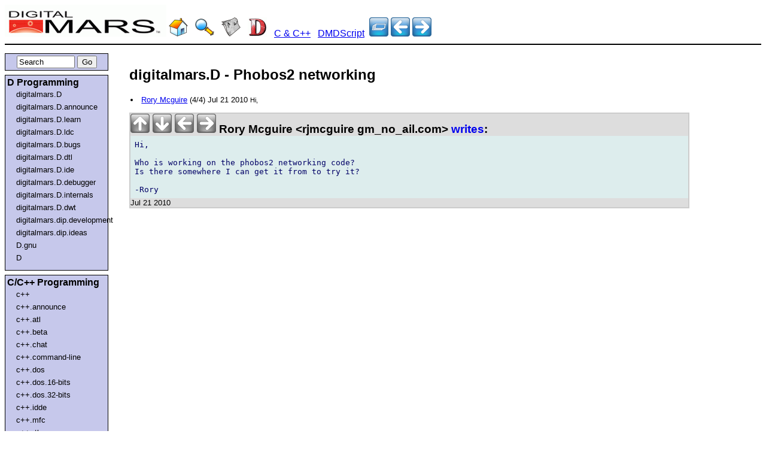

--- FILE ---
content_type: text/html
request_url: https://www.digitalmars.com/d/archives/digitalmars/D/Phobos2_networking_113746.html
body_size: 9297
content:

<!DOCTYPE HTML PUBLIC "-//W3C//DTD HTML 4.01//EN" "https://www.w3.org/TR/html4/strict.dtd">
<html lang="en-US">
<head>
<meta http-equiv="content-type" content="text/html; charset=utf-8" />
<title>
digitalmars.D - Phobos2 networking
</title>
<link rel="stylesheet" type="text/css" href="https://www.digitalmars.com/forum.css" />
<link rel="stylesheet" type="text/css" href="https://www.digitalmars.com/forum-print.css" media="print" />
</head>

<body>
<div id="heading">
<a href="https://www.digitalmars.com/"><img src="https://www.digitalmars.com/dmlogo.gif" BORDER=0 WIDTH=270 HEIGHT=53 ALT="www.digitalmars.com"></a>

  <a href="https://www.digitalmars.com/" title="Digital Mars"><img src="https://www.digitalmars.com/home.png" border=0></a>
&nbsp; <a href="https://www.digitalmars.com/advancedsearch.html" title="Search Digital Mars web site"><img src="https://www.digitalmars.com/search.png" border=0></a>
&nbsp; <a href="https://www.digitalmars.com/NewsGroup.html" title="News Groups"><img src="https://www.digitalmars.com/news.png" border=0></a>
&nbsp; <a href="https://www.digitalmars.com/d/" title="D Programming Language"><img src="https://www.digitalmars.com/d.png" border=0></a>
&nbsp; <a href="https://www.digitalmars.com/download/freecompiler.html" title="C/C++ compilers">C &amp; C++</a>
&nbsp; <a href="https://www.digitalmars.com/dscript/" title="DMDScript">DMDScript</a>

&nbsp;<a href="index.html" title="topic index"><img src="https://www.digitalmars.com/blue-index.png" border=0></a>
<a href="Manually_linking_druntime_and_phobos2_113771.html" title="Manually linking druntime and phobos2"><img src="https://www.digitalmars.com/blue-left.png" border=0></a>
<a href="dsource_down_113707.html" title="dsource down?"><img src="https://www.digitalmars.com/blue-right.png" border=0></a>

</div>
<div id="navigation">

<div class="navblock">
<form method="get" action="https://www.google.com/search">
<div style="text-align:center">
<input id="q" name="q" size="10" value="Search" onFocus='if(this.value == "Search"){this.value="";}'>
<input type="hidden" id="domains" name="domains" value="www.digitalmars.com">
<input type="hidden" id="sitesearch" name="sitesearch" value="www.digitalmars.com/d/archives">
<input type="hidden" id="sourceid" name="sourceid" value="google-search">
<input type="submit" id="submit" name="submit" value="Go">
</div>
</form>
</div>

<div class="navblock">
<h2>D Programming</h2>
<ul>
<li><a href="https://www.digitalmars.com/d/archives/digitalmars/D">digitalmars.D</a></li>
<li><a href="https://www.digitalmars.com/d/archives/digitalmars/D/announce">digitalmars.D.announce</a></li>
<li><a href="https://www.digitalmars.com/d/archives/digitalmars/D/learn">digitalmars.D.learn</a></li>
<li><a href="https://www.digitalmars.com/d/archives/digitalmars/D/ldc">digitalmars.D.ldc</a></li>
<li><a href="https://www.digitalmars.com/d/archives/digitalmars/D/bugs">digitalmars.D.bugs</a></li>
<li><a href="https://www.digitalmars.com/d/archives/digitalmars/D/dtl">digitalmars.D.dtl</a></li>
<li><a href="https://www.digitalmars.com/d/archives/digitalmars/D/ide">digitalmars.D.ide</a></li>
<li><a href="https://www.digitalmars.com/d/archives/digitalmars/D/debugger">digitalmars.D.debugger</a></li>
<li><a href="https://www.digitalmars.com/d/archives/digitalmars/D/internals">digitalmars.D.internals</a></li>
<li><a href="https://www.digitalmars.com/d/archives/digitalmars/D/dwt">digitalmars.D.dwt</a></li>
<li><a href="https://www.digitalmars.com/d/archives/digitalmars/dip/development">digitalmars.dip.development</a></li>
<li><a href="https://www.digitalmars.com/d/archives/digitalmars/dip/ideas">digitalmars.dip.ideas</a></li>
<li><a href="https://www.digitalmars.com/d/archives/D/gnu">D.gnu</a></li>
<li><a href="https://www.digitalmars.com/d/archives/">D</a></li>
</ul>
</div>

<div class="navblock">
<h2>C/C++ Programming</h2>
<ul>
<li><a href="https://www.digitalmars.com/d/archives/c++">c++</a></li>
<li><a href="https://www.digitalmars.com/d/archives/c++/announce">c++.announce</a></li>
<li><a href="https://www.digitalmars.com/d/archives/c++/atl">c++.atl</a></li>
<li><a href="https://www.digitalmars.com/d/archives/c++/beta">c++.beta</a></li>
<li><a href="https://www.digitalmars.com/d/archives/c++/chat">c++.chat</a></li>
<li><a href="https://www.digitalmars.com/d/archives/c++/command-line">c++.command-line</a></li>
<li><a href="https://www.digitalmars.com/d/archives/c++/dos">c++.dos</a></li>
<li><a href="https://www.digitalmars.com/d/archives/c++/dos/16-bits">c++.dos.16-bits</a></li>
<li><a href="https://www.digitalmars.com/d/archives/c++/dos/32-bits">c++.dos.32-bits</a></li>
<li><a href="https://www.digitalmars.com/d/archives/c++/idde">c++.idde</a></li>
<li><a href="https://www.digitalmars.com/d/archives/c++/mfc">c++.mfc</a></li>
<li><a href="https://www.digitalmars.com/d/archives/c++/rtl">c++.rtl</a></li>
<li><a href="https://www.digitalmars.com/d/archives/c++/stl">c++.stl</a></li>
<li><a href="https://www.digitalmars.com/d/archives/c++/stl/hp">c++.stl.hp</a></li>
<li><a href="https://www.digitalmars.com/d/archives/c++/stl/port">c++.stl.port</a></li>
<li><a href="https://www.digitalmars.com/d/archives/c++/stl/sgi">c++.stl.sgi</a></li>
<li><a href="https://www.digitalmars.com/d/archives/c++/stlsoft">c++.stlsoft</a></li>
<li><a href="https://www.digitalmars.com/d/archives/c++/windows">c++.windows</a></li>
<li><a href="https://www.digitalmars.com/d/archives/c++/windows/16-bits">c++.windows.16-bits</a></li>
<li><a href="https://www.digitalmars.com/d/archives/c++/windows/32-bits">c++.windows.32-bits</a></li>
<li><a href="https://www.digitalmars.com/d/archives/c++/wxwindows">c++.wxwindows</a></li>
</ul>
</div>

<div class="navblock">
<h2>Other</h2>
<ul>
<li><a href="https://www.digitalmars.com/d/archives/digitalmars/empire">digitalmars.empire</a></li>
<li><a href="https://www.digitalmars.com/d/archives/digitalmars/DMDScript">digitalmars.DMDScript</a></li>
<li><a href="https://www.digitalmars.com/d/archives/electronics">electronics</a></li>
</ul>
</div>

<div class="navblock">
<script type="text/javascript"><!--
google_ad_client = "pub-5628673096434613";
google_ad_width = 120;
google_ad_height = 90;
google_ad_format = "120x90_0ads_al_s";
google_ad_channel ="7651800615";
google_color_border = "336699";
google_color_bg = "C6C8EB";
google_color_link = "0000FF";
google_color_url = "008000";
google_color_text = "000000";
//--></script>
<script type="text/javascript" src="https://pagead2.googlesyndication.com/pagead/show_ads.js">
</script>

<hr>
<center>
<iframe style="width:120px;height:240px;" marginwidth="0" marginheight="0" scrolling="no" frameborder="0" src="//ws-na.amazon-adsystem.com/widgets/q?ServiceVersion=20070822&OneJS=1&Operation=GetAdHtml&MarketPlace=US&source=ac&ref=tf_til&ad_type=product_link&tracking_id=classicempire&marketplace=amazon&region=US&placement=B0746TC525&asins=B0746TC525&linkId=GPBMDJNW4AUOBDFQ&show_border=true&link_opens_in_new_window=true"></iframe>
</center>
</div>

</div>
<div id="sidebar">
<!-- Google ad -->
<script type="text/javascript"><!--
google_ad_client = "pub-5628673096434613";
google_ad_width = 120;
google_ad_height = 600;
google_ad_format = "120x600_as";
google_ad_channel ="7651800615";
google_page_url = document.location;
//--></script>
<script type="text/javascript"
  src="https://pagead2.googlesyndication.com/pagead/show_ads.js">
</script>
</div>
<div id="content">

<h2>digitalmars.D - Phobos2 networking</h2>
<div id="PostingTOC">
<ul>
<li>
<a href="#N113746">
Rory Mcguire</a>
 (4/4)
 Jul 21 2010
 <small>Hi,</small>
</li>
</ul>
</div>
<div id="Posting"><div id="PostingHeading"><a name="N113746"><img src="https://www.digitalmars.com/grey-up.png" border=0> <img src="https://www.digitalmars.com/grey-down.png" border=0> <img src="https://www.digitalmars.com/grey-left.png" border=0> <img src="https://www.digitalmars.com/grey-right.png" border=0> Rory Mcguire &lt;rjmcguire gm_no_ail.com&gt; <a href="https://www.digitalmars.com/pnews/read.php?server=news.digitalmars.com&group=digitalmars.D&artnum=113746"> writes</a>:</a></div>
<pre class="PostingBody">
Hi,

Who is working on the phobos2 networking code?
Is there somewhere I can get it from to try it?

-Rory
</pre>
<div id="PostingFooting"> Jul 21 2010
</div>
</div>
<div id="footer_ad">
<br><br><br><br>
<center>
<script type="text/javascript"><!--
google_ad_client = "pub-5628673096434613";
google_ad_width = 300;
google_ad_height = 250;
google_ad_format = "300x250_as";
google_ad_type = "text_image";
google_ad_channel ="7651800615";
google_color_border = "336699";
google_color_bg = "FFFFFF";
google_color_link = "0000FF";
google_color_url = "008000";
google_color_text = "000000";
//--></script>
<script type="text/javascript" src="https://pagead2.googlesyndication.com/pagead/show_ads.js">
</script>

<!--
<br>
<br>
<SCRIPT charset="utf-8" type="text/javascript" src="https://ws.amazon.com/widgets/q?ServiceVersion=20070822&MarketPlace=US&ID=V20070822/US/classicempire/8006/adfa749b-6f27-4cdf-a046-716a8fab7cab"> </SCRIPT> <NOSCRIPT><A HREF="https://ws.amazon.com/widgets/q?ServiceVersion=20070822&MarketPlace=US&ID=V20070822%2FUS%2Fclassicempire%2F8006%2Fadfa749b-6f27-4cdf-a046-716a8fab7cab&Operation=NoScript">Amazon.com Widgets</A></NOSCRIPT>
-->

</center>
</div>
</div></BODY></HTML>


--- FILE ---
content_type: text/html; charset=utf-8
request_url: https://www.google.com/recaptcha/api2/aframe
body_size: 270
content:
<!DOCTYPE HTML><html><head><meta http-equiv="content-type" content="text/html; charset=UTF-8"></head><body><script nonce="TZkBcz8z9DQEzfkT5Gkf7A">/** Anti-fraud and anti-abuse applications only. See google.com/recaptcha */ try{var clients={'sodar':'https://pagead2.googlesyndication.com/pagead/sodar?'};window.addEventListener("message",function(a){try{if(a.source===window.parent){var b=JSON.parse(a.data);var c=clients[b['id']];if(c){var d=document.createElement('img');d.src=c+b['params']+'&rc='+(localStorage.getItem("rc::a")?sessionStorage.getItem("rc::b"):"");window.document.body.appendChild(d);sessionStorage.setItem("rc::e",parseInt(sessionStorage.getItem("rc::e")||0)+1);localStorage.setItem("rc::h",'1770134719388');}}}catch(b){}});window.parent.postMessage("_grecaptcha_ready", "*");}catch(b){}</script></body></html>

--- FILE ---
content_type: text/css
request_url: https://www.digitalmars.com/forum.css
body_size: 6285
content:
body
{
	background: white;
	color: black;
	font-family: Helvetica, Verdana, Arial, sans-serif;
	font-family: Arial, sans-serif;
	font-family: "Trebuchet MS",Arial,clean,sans-serif;
}

h1
{
	text-align: center;
	text-decoration: underline;
}

form
{
	margin: 0;
}

blockquote
{
	font-size: smaller;
	font-style: italic;
	margin-left: 0;
	margin-right: 0;
}
blockquote, .quote
{
	font-family: "courier new", courier, serif;
	background: #DEDEDE url("quote.gif") no-repeat top right;
	margin: 0.5em;
	padding: 0.5em;
	padding-left: 1em;
	padding-top: 1em;
}

caption
{
	padding: 0 0 10px;
	font: bold 120% Arial, sans-serif;
}

pre
{
	border: 2px solid #cccccc;
	background: #e7e7e7;
	padding: 1ex;
	margin-left: 3em;
	color: #000066;
	/*min-width: 600px;*/
}

dd
{
	padding: 1ex;
	margin-left: 3em;
	margin-bottom: 1em;
}


/* These are different kinds of <pre> sections */
.bnf {	/* grammar */
	background-color: #fefefe;
	color: #000066;
}

.ddoccode {
	background-color: #dedede;
	color: #000066;
}

.console { /* command line console */
	background-color: #f7f7f7;
	color: #181818;
}

.moddeffile { /* module definition file */
	background-color: #efeffe;
	color: #010199;
}

.scini { /* sc.ini configuration file */
	background-color: #feeffe;
	color: #111199;
}

.d_code { /* D code */
	background-color: #e7e7e8;
	color: #000066;
}

.d_code2 { /* D code */
	background-color: #e7e7e8;
	color: #000066;
	min-width: 10px;
	margin-left: 0em;
}

.ccode { /* C code */
	background-color: #eeddee;
	color: #000066;
}

.cppcode { /* C++ code */
	background-color: #efddef;
	color: #000066;
}

.cppcode2 { /* C++ code */
	background-color: #efddef;
	color: #000066;
	min-width: 10px;
	margin-left: 0em;
}

.PostingBody { /* newsgroup posting */
	border: 0;
	margin: 0;
	background-color: #ddeded;
	color: #000066;
	margin-left: 0em;
	min-width: 300px;
}
.PostingQuote { /* quote inside newsgroup posting */
	border: 1px solid #666666;
	font-size: 90%;
	background-color: #C3E8EB;
	color: #000022;
	margin-left: 0em;
	margin-bottom: 0em;
	min-width: 300px;
}


/* Elements of D source code text */
.d_comment { color: green; }
.d_string { color: red; }
.d_keyword { color: blue; }
.d_psymbol { text-decoration: underline; }
.d_param { font-style: italic; }


div#heading
{
	border-bottom: 2px solid black;
	padding-bottom: 1ex;
}
div#lastupdate
{
	font-size: smaller;
	font-style: italic;
}

div#headingNav
{
	padding-bottom: 4px;
	font-size: 10pt;
}
div#headingNav ul
{
	list-style: none;
	padding: 0;
	margin: 0;
	margin-bottom: 1px;
	padding-bottom: 2ex;
}
div#headingNav li
{
	display: block;
	float: right;
	padding-right: 1ex;
}
div#headingNav a
{
	text-decoration: none;
	display:block;
	background-color: #c6c8eb;
	color:black;
	border-top: 1px solid #dddddd;
	border-right: 1px solid #000000;
	border-bottom: 2px solid #000000;
	border-left: 1px solid #dddddd;
	padding: 3px 12px 3px 8px;
/*
	padding: 0;
	margin: 0;
	height:0;
*/
}
div#headingNav a:hover
{
	background-color: #dddddd;
	border-top: 1px solid #000000;
	border-left: 1px solid #000000;
}

div#searchbox
{
	padding-top: 3px;
	text-align:center;
}

div#toctop
{
	font-size: larger;
	text-align:center;
}

div#Posting
{
	border: 2px solid #cccccc;
	margin-bottom: 1em;
}
div#PostingHeading
{
	font-weight: bold;
	font-size: larger;
	background-color: #dddddd;
}
div#PostingHeading a
{
	text-decoration: none;
}
div#PostingFooting
{
	font-size: smaller;
	background-color: #dddddd;
}
div#PostingTOC
{
	font-size: smaller;
}
div#PostingTOC ul
{
	margin-left: 1em;
	padding-left: 1px;
}
div#PostingTOC li
{
	margin-left: 3px;
	padding-left: 3px;
	border-width: 1;
}

/* For table based layout */
td.toc
{
	background-color:#eeeeee;
	border-left: 1px solid black;
	border-right: 1px solid black;
}
.toc h2
{
	font-size: 120%;
	margin-bottom: 0px;
}
.toc ul
{
	list-style-type: none;
	margin-top: 0px;
	margin-left: 1ex;
	margin-right: 1ex;
	margin-bottom: 1ex;
	padding:0;
}

/* For CSS based layout */
div#navigation
{
	font-size: smaller;
	float:left;
	width:13em;
	/*background-color:#eeeeee;*/
	/*border-right: 1px solid black;*/
	padding-top: 1em;
}
.navblock
{
	background-color:#c6c8eb;
	border: 1px solid black;
	margin-top: 0;
	margin-bottom: 1ex;
	padding: 3px;
}
.navblock h2
{
	font-size: 120%;
	padding-top: 0px;
	margin-top: 0;
	margin-bottom: 0px;
}
div#navigation ul
{
	list-style-type: none;
	margin-top: 0px;
	margin-left: 1ex;
	margin-right: 1ex;
	margin-bottom: 1ex;
	padding:0;
}
div#navigation li
{
	margin:0;
	padding: 3px 0 3px 8px;
}
div#navigation a
{
	text-decoration: none;
	display:block;
	margin: 0;
	background-color: #c6c8eb;
	color: black;
	/*
	border-top: 1px solid #dddddd;
	border-right: 1px solid #333333;
	border-bottom: 1px solid #333333;
	border-left: 1px solid #dddddd;
	*/
}
div#navigation a:hover
{
	background-color: #dddddd;
}
/*
div#navigation a:active
{
	padding: 2px 13px 4px 7px;
	background-color: #444444;
	color: #eeeeee;
	border-top: 1px solid #333333;
	border-right: 1px solid #dddddd;
	border-bottom: 1px solid #dddddd;
	border-left: 1px solid #333333;
	height:0;
}
*/


div#content
{
	margin-left:13em;
	margin-right:120px;
	/*border-left: 1px solid black;*/
	padding-top: 1em;
	padding-left: 0em;
}
div#copyright
{
	clear:both;
	border-top: 2px solid black;
	font-size: smaller;
	margin-bottom: 2ex;
	margin-top: 1px;
	padding-top: 3px;
}

div#sidebar
{
	float:right;
	width:120px;
	/*background-color:#bbbbbb;*/
	padding-top: 1em;
}

/* These are for the changelogs */
div#version
{
	border-top: 1px solid black;
	font-size: smaller;
}
div#bugsfixed
{
}
div#whatsnew
{
}


/* These are for comparison.html */
table.comp { /* "comparison with D": table */
  background-color:#f0f0f0;
}
td.compNo {  /* comparison with D: "NO" */
  background-color:red;
  text-align:center;
}
td.compYes {  /* comparison with D: "YES" */
  background-color:#00FF00;
  text-align:center;
}

